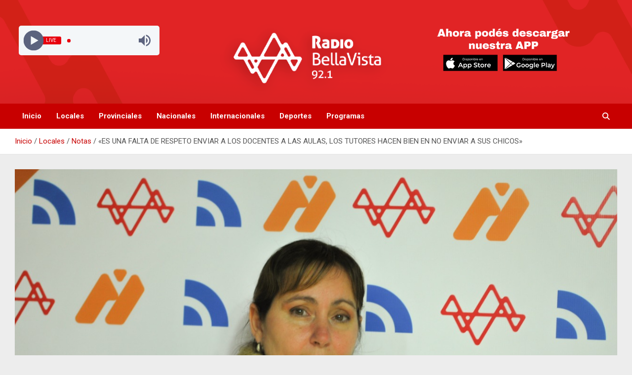

--- FILE ---
content_type: text/html; charset=UTF-8
request_url: https://radiobellavista.com/es-una-falta-de-respeto-enviar-a-los-docentes-a-las-aulas-los-tutores-hacen-bien-en-no-enviar-a-sus-chicos/
body_size: 15844
content:
<!doctype html>
<html lang="es">
<head>
	<meta charset="UTF-8">
	<meta name="viewport" content="width=device-width, initial-scale=1, shrink-to-fit=no">
	<link rel="profile" href="https://gmpg.org/xfn/11">

	<meta name='robots' content='index, follow, max-image-preview:large, max-snippet:-1, max-video-preview:-1' />

	<!-- This site is optimized with the Yoast SEO plugin v26.8 - https://yoast.com/product/yoast-seo-wordpress/ -->
	<title>&quot;ES UNA FALTA DE RESPETO ENVIAR A LOS DOCENTES A LAS AULAS, LOS TUTORES HACEN BIEN EN NO ENVIAR A SUS CHICOS&quot; - Radio Bella Vista 92.1</title>
	<link rel="canonical" href="https://radiobellavista.com/es-una-falta-de-respeto-enviar-a-los-docentes-a-las-aulas-los-tutores-hacen-bien-en-no-enviar-a-sus-chicos/" />
	<meta property="og:locale" content="es_ES" />
	<meta property="og:type" content="article" />
	<meta property="og:title" content="&quot;ES UNA FALTA DE RESPETO ENVIAR A LOS DOCENTES A LAS AULAS, LOS TUTORES HACEN BIEN EN NO ENVIAR A SUS CHICOS&quot; - Radio Bella Vista 92.1" />
	<meta property="og:description" content="La representante de SUTECO en Bella Vista, Karina Bonaffine, habló en Punto de Vista sobre la decisión del Gobierno Provincial de convocar a clases presenciales este domingo y la controversia&hellip;" />
	<meta property="og:url" content="https://radiobellavista.com/es-una-falta-de-respeto-enviar-a-los-docentes-a-las-aulas-los-tutores-hacen-bien-en-no-enviar-a-sus-chicos/" />
	<meta property="og:site_name" content="Radio Bella Vista 92.1" />
	<meta property="article:publisher" content="https://www.facebook.com/Radio-Bella-Vista-101699344011229" />
	<meta property="article:published_time" content="2021-06-17T15:01:22+00:00" />
	<meta property="article:modified_time" content="2021-06-17T15:01:24+00:00" />
	<meta property="og:image" content="https://radiobellavista.com/wp-content/uploads/2021/06/Karina.jpg" />
	<meta property="og:image:width" content="1280" />
	<meta property="og:image:height" content="859" />
	<meta property="og:image:type" content="image/jpeg" />
	<meta name="author" content="Por Braian Valverdi" />
	<meta name="twitter:card" content="summary_large_image" />
	<meta name="twitter:label1" content="Escrito por" />
	<meta name="twitter:data1" content="Por Braian Valverdi" />
	<meta name="twitter:label2" content="Tiempo de lectura" />
	<meta name="twitter:data2" content="2 minutos" />
	<script type="application/ld+json" class="yoast-schema-graph">{"@context":"https://schema.org","@graph":[{"@type":"Article","@id":"https://radiobellavista.com/es-una-falta-de-respeto-enviar-a-los-docentes-a-las-aulas-los-tutores-hacen-bien-en-no-enviar-a-sus-chicos/#article","isPartOf":{"@id":"https://radiobellavista.com/es-una-falta-de-respeto-enviar-a-los-docentes-a-las-aulas-los-tutores-hacen-bien-en-no-enviar-a-sus-chicos/"},"author":{"name":"Por Braian Valverdi","@id":"https://radiobellavista.com/#/schema/person/64e7aaf4ffd88830536d7fe69e526da1"},"headline":"«ES UNA FALTA DE RESPETO ENVIAR A LOS DOCENTES A LAS AULAS, LOS TUTORES HACEN BIEN EN NO ENVIAR A SUS CHICOS»","datePublished":"2021-06-17T15:01:22+00:00","dateModified":"2021-06-17T15:01:24+00:00","mainEntityOfPage":{"@id":"https://radiobellavista.com/es-una-falta-de-respeto-enviar-a-los-docentes-a-las-aulas-los-tutores-hacen-bien-en-no-enviar-a-sus-chicos/"},"wordCount":390,"publisher":{"@id":"https://radiobellavista.com/#organization"},"image":{"@id":"https://radiobellavista.com/es-una-falta-de-respeto-enviar-a-los-docentes-a-las-aulas-los-tutores-hacen-bien-en-no-enviar-a-sus-chicos/#primaryimage"},"thumbnailUrl":"https://radiobellavista.com/wp-content/uploads/2021/06/Karina.jpg","articleSection":["Locales","Notas"],"inLanguage":"es"},{"@type":"WebPage","@id":"https://radiobellavista.com/es-una-falta-de-respeto-enviar-a-los-docentes-a-las-aulas-los-tutores-hacen-bien-en-no-enviar-a-sus-chicos/","url":"https://radiobellavista.com/es-una-falta-de-respeto-enviar-a-los-docentes-a-las-aulas-los-tutores-hacen-bien-en-no-enviar-a-sus-chicos/","name":"\"ES UNA FALTA DE RESPETO ENVIAR A LOS DOCENTES A LAS AULAS, LOS TUTORES HACEN BIEN EN NO ENVIAR A SUS CHICOS\" - Radio Bella Vista 92.1","isPartOf":{"@id":"https://radiobellavista.com/#website"},"primaryImageOfPage":{"@id":"https://radiobellavista.com/es-una-falta-de-respeto-enviar-a-los-docentes-a-las-aulas-los-tutores-hacen-bien-en-no-enviar-a-sus-chicos/#primaryimage"},"image":{"@id":"https://radiobellavista.com/es-una-falta-de-respeto-enviar-a-los-docentes-a-las-aulas-los-tutores-hacen-bien-en-no-enviar-a-sus-chicos/#primaryimage"},"thumbnailUrl":"https://radiobellavista.com/wp-content/uploads/2021/06/Karina.jpg","datePublished":"2021-06-17T15:01:22+00:00","dateModified":"2021-06-17T15:01:24+00:00","breadcrumb":{"@id":"https://radiobellavista.com/es-una-falta-de-respeto-enviar-a-los-docentes-a-las-aulas-los-tutores-hacen-bien-en-no-enviar-a-sus-chicos/#breadcrumb"},"inLanguage":"es","potentialAction":[{"@type":"ReadAction","target":["https://radiobellavista.com/es-una-falta-de-respeto-enviar-a-los-docentes-a-las-aulas-los-tutores-hacen-bien-en-no-enviar-a-sus-chicos/"]}]},{"@type":"ImageObject","inLanguage":"es","@id":"https://radiobellavista.com/es-una-falta-de-respeto-enviar-a-los-docentes-a-las-aulas-los-tutores-hacen-bien-en-no-enviar-a-sus-chicos/#primaryimage","url":"https://radiobellavista.com/wp-content/uploads/2021/06/Karina.jpg","contentUrl":"https://radiobellavista.com/wp-content/uploads/2021/06/Karina.jpg","width":1280,"height":859},{"@type":"BreadcrumbList","@id":"https://radiobellavista.com/es-una-falta-de-respeto-enviar-a-los-docentes-a-las-aulas-los-tutores-hacen-bien-en-no-enviar-a-sus-chicos/#breadcrumb","itemListElement":[{"@type":"ListItem","position":1,"name":"Portada","item":"https://radiobellavista.com/"},{"@type":"ListItem","position":2,"name":"&#8220;ES UNA FALTA DE RESPETO ENVIAR A LOS DOCENTES A LAS AULAS, LOS TUTORES HACEN BIEN EN NO ENVIAR A SUS CHICOS&#8221;"}]},{"@type":"WebSite","@id":"https://radiobellavista.com/#website","url":"https://radiobellavista.com/","name":"Radio Bella Vista 92.1 Mhz","description":"La Radio De Tu Ciudad","publisher":{"@id":"https://radiobellavista.com/#organization"},"potentialAction":[{"@type":"SearchAction","target":{"@type":"EntryPoint","urlTemplate":"https://radiobellavista.com/?s={search_term_string}"},"query-input":{"@type":"PropertyValueSpecification","valueRequired":true,"valueName":"search_term_string"}}],"inLanguage":"es"},{"@type":"Organization","@id":"https://radiobellavista.com/#organization","name":"Radio Bella Vista 92.1 Mhz","url":"https://radiobellavista.com/","logo":{"@type":"ImageObject","inLanguage":"es","@id":"https://radiobellavista.com/#/schema/logo/image/","url":"https://radiobellavista.com/wp-content/uploads/2021/01/cropped-cropped-cropped-cropped-cropped-LOGO-PARA-PAGINA.png","contentUrl":"https://radiobellavista.com/wp-content/uploads/2021/01/cropped-cropped-cropped-cropped-cropped-LOGO-PARA-PAGINA.png","width":558,"height":210,"caption":"Radio Bella Vista 92.1 Mhz"},"image":{"@id":"https://radiobellavista.com/#/schema/logo/image/"},"sameAs":["https://www.facebook.com/Radio-Bella-Vista-101699344011229"]},{"@type":"Person","@id":"https://radiobellavista.com/#/schema/person/64e7aaf4ffd88830536d7fe69e526da1","name":"Por Braian Valverdi","image":{"@type":"ImageObject","inLanguage":"es","@id":"https://radiobellavista.com/#/schema/person/image/","url":"https://secure.gravatar.com/avatar/2bf5e0285c2d2368e9c490a14724e66fb6cbb967575344363916b6b0b0ee103a?s=96&d=mm&r=g","contentUrl":"https://secure.gravatar.com/avatar/2bf5e0285c2d2368e9c490a14724e66fb6cbb967575344363916b6b0b0ee103a?s=96&d=mm&r=g","caption":"Por Braian Valverdi"},"url":"https://radiobellavista.com/author/braian-valverdi/"}]}</script>
	<!-- / Yoast SEO plugin. -->


<link rel='dns-prefetch' href='//static.addtoany.com' />
<link rel='dns-prefetch' href='//fonts.googleapis.com' />
<link rel="alternate" type="application/rss+xml" title="Radio Bella Vista 92.1 &raquo; Feed" href="https://radiobellavista.com/feed/" />
<link rel="alternate" type="application/rss+xml" title="Radio Bella Vista 92.1 &raquo; Feed de los comentarios" href="https://radiobellavista.com/comments/feed/" />
<link rel="alternate" type="application/rss+xml" title="Radio Bella Vista 92.1 &raquo; Comentario «ES UNA FALTA DE RESPETO ENVIAR A LOS DOCENTES A LAS AULAS, LOS TUTORES HACEN BIEN EN NO ENVIAR A SUS CHICOS» del feed" href="https://radiobellavista.com/es-una-falta-de-respeto-enviar-a-los-docentes-a-las-aulas-los-tutores-hacen-bien-en-no-enviar-a-sus-chicos/feed/" />
<link rel="alternate" title="oEmbed (JSON)" type="application/json+oembed" href="https://radiobellavista.com/wp-json/oembed/1.0/embed?url=https%3A%2F%2Fradiobellavista.com%2Fes-una-falta-de-respeto-enviar-a-los-docentes-a-las-aulas-los-tutores-hacen-bien-en-no-enviar-a-sus-chicos%2F" />
<link rel="alternate" title="oEmbed (XML)" type="text/xml+oembed" href="https://radiobellavista.com/wp-json/oembed/1.0/embed?url=https%3A%2F%2Fradiobellavista.com%2Fes-una-falta-de-respeto-enviar-a-los-docentes-a-las-aulas-los-tutores-hacen-bien-en-no-enviar-a-sus-chicos%2F&#038;format=xml" />
<style id='wp-img-auto-sizes-contain-inline-css' type='text/css'>
img:is([sizes=auto i],[sizes^="auto," i]){contain-intrinsic-size:3000px 1500px}
/*# sourceURL=wp-img-auto-sizes-contain-inline-css */
</style>
<style id='wp-emoji-styles-inline-css' type='text/css'>

	img.wp-smiley, img.emoji {
		display: inline !important;
		border: none !important;
		box-shadow: none !important;
		height: 1em !important;
		width: 1em !important;
		margin: 0 0.07em !important;
		vertical-align: -0.1em !important;
		background: none !important;
		padding: 0 !important;
	}
/*# sourceURL=wp-emoji-styles-inline-css */
</style>
<style id='wp-block-library-inline-css' type='text/css'>
:root{--wp-block-synced-color:#7a00df;--wp-block-synced-color--rgb:122,0,223;--wp-bound-block-color:var(--wp-block-synced-color);--wp-editor-canvas-background:#ddd;--wp-admin-theme-color:#007cba;--wp-admin-theme-color--rgb:0,124,186;--wp-admin-theme-color-darker-10:#006ba1;--wp-admin-theme-color-darker-10--rgb:0,107,160.5;--wp-admin-theme-color-darker-20:#005a87;--wp-admin-theme-color-darker-20--rgb:0,90,135;--wp-admin-border-width-focus:2px}@media (min-resolution:192dpi){:root{--wp-admin-border-width-focus:1.5px}}.wp-element-button{cursor:pointer}:root .has-very-light-gray-background-color{background-color:#eee}:root .has-very-dark-gray-background-color{background-color:#313131}:root .has-very-light-gray-color{color:#eee}:root .has-very-dark-gray-color{color:#313131}:root .has-vivid-green-cyan-to-vivid-cyan-blue-gradient-background{background:linear-gradient(135deg,#00d084,#0693e3)}:root .has-purple-crush-gradient-background{background:linear-gradient(135deg,#34e2e4,#4721fb 50%,#ab1dfe)}:root .has-hazy-dawn-gradient-background{background:linear-gradient(135deg,#faaca8,#dad0ec)}:root .has-subdued-olive-gradient-background{background:linear-gradient(135deg,#fafae1,#67a671)}:root .has-atomic-cream-gradient-background{background:linear-gradient(135deg,#fdd79a,#004a59)}:root .has-nightshade-gradient-background{background:linear-gradient(135deg,#330968,#31cdcf)}:root .has-midnight-gradient-background{background:linear-gradient(135deg,#020381,#2874fc)}:root{--wp--preset--font-size--normal:16px;--wp--preset--font-size--huge:42px}.has-regular-font-size{font-size:1em}.has-larger-font-size{font-size:2.625em}.has-normal-font-size{font-size:var(--wp--preset--font-size--normal)}.has-huge-font-size{font-size:var(--wp--preset--font-size--huge)}.has-text-align-center{text-align:center}.has-text-align-left{text-align:left}.has-text-align-right{text-align:right}.has-fit-text{white-space:nowrap!important}#end-resizable-editor-section{display:none}.aligncenter{clear:both}.items-justified-left{justify-content:flex-start}.items-justified-center{justify-content:center}.items-justified-right{justify-content:flex-end}.items-justified-space-between{justify-content:space-between}.screen-reader-text{border:0;clip-path:inset(50%);height:1px;margin:-1px;overflow:hidden;padding:0;position:absolute;width:1px;word-wrap:normal!important}.screen-reader-text:focus{background-color:#ddd;clip-path:none;color:#444;display:block;font-size:1em;height:auto;left:5px;line-height:normal;padding:15px 23px 14px;text-decoration:none;top:5px;width:auto;z-index:100000}html :where(.has-border-color){border-style:solid}html :where([style*=border-top-color]){border-top-style:solid}html :where([style*=border-right-color]){border-right-style:solid}html :where([style*=border-bottom-color]){border-bottom-style:solid}html :where([style*=border-left-color]){border-left-style:solid}html :where([style*=border-width]){border-style:solid}html :where([style*=border-top-width]){border-top-style:solid}html :where([style*=border-right-width]){border-right-style:solid}html :where([style*=border-bottom-width]){border-bottom-style:solid}html :where([style*=border-left-width]){border-left-style:solid}html :where(img[class*=wp-image-]){height:auto;max-width:100%}:where(figure){margin:0 0 1em}html :where(.is-position-sticky){--wp-admin--admin-bar--position-offset:var(--wp-admin--admin-bar--height,0px)}@media screen and (max-width:600px){html :where(.is-position-sticky){--wp-admin--admin-bar--position-offset:0px}}

/*# sourceURL=wp-block-library-inline-css */
</style><style id='wp-block-image-inline-css' type='text/css'>
.wp-block-image>a,.wp-block-image>figure>a{display:inline-block}.wp-block-image img{box-sizing:border-box;height:auto;max-width:100%;vertical-align:bottom}@media not (prefers-reduced-motion){.wp-block-image img.hide{visibility:hidden}.wp-block-image img.show{animation:show-content-image .4s}}.wp-block-image[style*=border-radius] img,.wp-block-image[style*=border-radius]>a{border-radius:inherit}.wp-block-image.has-custom-border img{box-sizing:border-box}.wp-block-image.aligncenter{text-align:center}.wp-block-image.alignfull>a,.wp-block-image.alignwide>a{width:100%}.wp-block-image.alignfull img,.wp-block-image.alignwide img{height:auto;width:100%}.wp-block-image .aligncenter,.wp-block-image .alignleft,.wp-block-image .alignright,.wp-block-image.aligncenter,.wp-block-image.alignleft,.wp-block-image.alignright{display:table}.wp-block-image .aligncenter>figcaption,.wp-block-image .alignleft>figcaption,.wp-block-image .alignright>figcaption,.wp-block-image.aligncenter>figcaption,.wp-block-image.alignleft>figcaption,.wp-block-image.alignright>figcaption{caption-side:bottom;display:table-caption}.wp-block-image .alignleft{float:left;margin:.5em 1em .5em 0}.wp-block-image .alignright{float:right;margin:.5em 0 .5em 1em}.wp-block-image .aligncenter{margin-left:auto;margin-right:auto}.wp-block-image :where(figcaption){margin-bottom:1em;margin-top:.5em}.wp-block-image.is-style-circle-mask img{border-radius:9999px}@supports ((-webkit-mask-image:none) or (mask-image:none)) or (-webkit-mask-image:none){.wp-block-image.is-style-circle-mask img{border-radius:0;-webkit-mask-image:url('data:image/svg+xml;utf8,<svg viewBox="0 0 100 100" xmlns="http://www.w3.org/2000/svg"><circle cx="50" cy="50" r="50"/></svg>');mask-image:url('data:image/svg+xml;utf8,<svg viewBox="0 0 100 100" xmlns="http://www.w3.org/2000/svg"><circle cx="50" cy="50" r="50"/></svg>');mask-mode:alpha;-webkit-mask-position:center;mask-position:center;-webkit-mask-repeat:no-repeat;mask-repeat:no-repeat;-webkit-mask-size:contain;mask-size:contain}}:root :where(.wp-block-image.is-style-rounded img,.wp-block-image .is-style-rounded img){border-radius:9999px}.wp-block-image figure{margin:0}.wp-lightbox-container{display:flex;flex-direction:column;position:relative}.wp-lightbox-container img{cursor:zoom-in}.wp-lightbox-container img:hover+button{opacity:1}.wp-lightbox-container button{align-items:center;backdrop-filter:blur(16px) saturate(180%);background-color:#5a5a5a40;border:none;border-radius:4px;cursor:zoom-in;display:flex;height:20px;justify-content:center;opacity:0;padding:0;position:absolute;right:16px;text-align:center;top:16px;width:20px;z-index:100}@media not (prefers-reduced-motion){.wp-lightbox-container button{transition:opacity .2s ease}}.wp-lightbox-container button:focus-visible{outline:3px auto #5a5a5a40;outline:3px auto -webkit-focus-ring-color;outline-offset:3px}.wp-lightbox-container button:hover{cursor:pointer;opacity:1}.wp-lightbox-container button:focus{opacity:1}.wp-lightbox-container button:focus,.wp-lightbox-container button:hover,.wp-lightbox-container button:not(:hover):not(:active):not(.has-background){background-color:#5a5a5a40;border:none}.wp-lightbox-overlay{box-sizing:border-box;cursor:zoom-out;height:100vh;left:0;overflow:hidden;position:fixed;top:0;visibility:hidden;width:100%;z-index:100000}.wp-lightbox-overlay .close-button{align-items:center;cursor:pointer;display:flex;justify-content:center;min-height:40px;min-width:40px;padding:0;position:absolute;right:calc(env(safe-area-inset-right) + 16px);top:calc(env(safe-area-inset-top) + 16px);z-index:5000000}.wp-lightbox-overlay .close-button:focus,.wp-lightbox-overlay .close-button:hover,.wp-lightbox-overlay .close-button:not(:hover):not(:active):not(.has-background){background:none;border:none}.wp-lightbox-overlay .lightbox-image-container{height:var(--wp--lightbox-container-height);left:50%;overflow:hidden;position:absolute;top:50%;transform:translate(-50%,-50%);transform-origin:top left;width:var(--wp--lightbox-container-width);z-index:9999999999}.wp-lightbox-overlay .wp-block-image{align-items:center;box-sizing:border-box;display:flex;height:100%;justify-content:center;margin:0;position:relative;transform-origin:0 0;width:100%;z-index:3000000}.wp-lightbox-overlay .wp-block-image img{height:var(--wp--lightbox-image-height);min-height:var(--wp--lightbox-image-height);min-width:var(--wp--lightbox-image-width);width:var(--wp--lightbox-image-width)}.wp-lightbox-overlay .wp-block-image figcaption{display:none}.wp-lightbox-overlay button{background:none;border:none}.wp-lightbox-overlay .scrim{background-color:#fff;height:100%;opacity:.9;position:absolute;width:100%;z-index:2000000}.wp-lightbox-overlay.active{visibility:visible}@media not (prefers-reduced-motion){.wp-lightbox-overlay.active{animation:turn-on-visibility .25s both}.wp-lightbox-overlay.active img{animation:turn-on-visibility .35s both}.wp-lightbox-overlay.show-closing-animation:not(.active){animation:turn-off-visibility .35s both}.wp-lightbox-overlay.show-closing-animation:not(.active) img{animation:turn-off-visibility .25s both}.wp-lightbox-overlay.zoom.active{animation:none;opacity:1;visibility:visible}.wp-lightbox-overlay.zoom.active .lightbox-image-container{animation:lightbox-zoom-in .4s}.wp-lightbox-overlay.zoom.active .lightbox-image-container img{animation:none}.wp-lightbox-overlay.zoom.active .scrim{animation:turn-on-visibility .4s forwards}.wp-lightbox-overlay.zoom.show-closing-animation:not(.active){animation:none}.wp-lightbox-overlay.zoom.show-closing-animation:not(.active) .lightbox-image-container{animation:lightbox-zoom-out .4s}.wp-lightbox-overlay.zoom.show-closing-animation:not(.active) .lightbox-image-container img{animation:none}.wp-lightbox-overlay.zoom.show-closing-animation:not(.active) .scrim{animation:turn-off-visibility .4s forwards}}@keyframes show-content-image{0%{visibility:hidden}99%{visibility:hidden}to{visibility:visible}}@keyframes turn-on-visibility{0%{opacity:0}to{opacity:1}}@keyframes turn-off-visibility{0%{opacity:1;visibility:visible}99%{opacity:0;visibility:visible}to{opacity:0;visibility:hidden}}@keyframes lightbox-zoom-in{0%{transform:translate(calc((-100vw + var(--wp--lightbox-scrollbar-width))/2 + var(--wp--lightbox-initial-left-position)),calc(-50vh + var(--wp--lightbox-initial-top-position))) scale(var(--wp--lightbox-scale))}to{transform:translate(-50%,-50%) scale(1)}}@keyframes lightbox-zoom-out{0%{transform:translate(-50%,-50%) scale(1);visibility:visible}99%{visibility:visible}to{transform:translate(calc((-100vw + var(--wp--lightbox-scrollbar-width))/2 + var(--wp--lightbox-initial-left-position)),calc(-50vh + var(--wp--lightbox-initial-top-position))) scale(var(--wp--lightbox-scale));visibility:hidden}}
/*# sourceURL=https://radiobellavista.com/wp-includes/blocks/image/style.min.css */
</style>
<style id='global-styles-inline-css' type='text/css'>
:root{--wp--preset--aspect-ratio--square: 1;--wp--preset--aspect-ratio--4-3: 4/3;--wp--preset--aspect-ratio--3-4: 3/4;--wp--preset--aspect-ratio--3-2: 3/2;--wp--preset--aspect-ratio--2-3: 2/3;--wp--preset--aspect-ratio--16-9: 16/9;--wp--preset--aspect-ratio--9-16: 9/16;--wp--preset--color--black: #000000;--wp--preset--color--cyan-bluish-gray: #abb8c3;--wp--preset--color--white: #ffffff;--wp--preset--color--pale-pink: #f78da7;--wp--preset--color--vivid-red: #cf2e2e;--wp--preset--color--luminous-vivid-orange: #ff6900;--wp--preset--color--luminous-vivid-amber: #fcb900;--wp--preset--color--light-green-cyan: #7bdcb5;--wp--preset--color--vivid-green-cyan: #00d084;--wp--preset--color--pale-cyan-blue: #8ed1fc;--wp--preset--color--vivid-cyan-blue: #0693e3;--wp--preset--color--vivid-purple: #9b51e0;--wp--preset--gradient--vivid-cyan-blue-to-vivid-purple: linear-gradient(135deg,rgb(6,147,227) 0%,rgb(155,81,224) 100%);--wp--preset--gradient--light-green-cyan-to-vivid-green-cyan: linear-gradient(135deg,rgb(122,220,180) 0%,rgb(0,208,130) 100%);--wp--preset--gradient--luminous-vivid-amber-to-luminous-vivid-orange: linear-gradient(135deg,rgb(252,185,0) 0%,rgb(255,105,0) 100%);--wp--preset--gradient--luminous-vivid-orange-to-vivid-red: linear-gradient(135deg,rgb(255,105,0) 0%,rgb(207,46,46) 100%);--wp--preset--gradient--very-light-gray-to-cyan-bluish-gray: linear-gradient(135deg,rgb(238,238,238) 0%,rgb(169,184,195) 100%);--wp--preset--gradient--cool-to-warm-spectrum: linear-gradient(135deg,rgb(74,234,220) 0%,rgb(151,120,209) 20%,rgb(207,42,186) 40%,rgb(238,44,130) 60%,rgb(251,105,98) 80%,rgb(254,248,76) 100%);--wp--preset--gradient--blush-light-purple: linear-gradient(135deg,rgb(255,206,236) 0%,rgb(152,150,240) 100%);--wp--preset--gradient--blush-bordeaux: linear-gradient(135deg,rgb(254,205,165) 0%,rgb(254,45,45) 50%,rgb(107,0,62) 100%);--wp--preset--gradient--luminous-dusk: linear-gradient(135deg,rgb(255,203,112) 0%,rgb(199,81,192) 50%,rgb(65,88,208) 100%);--wp--preset--gradient--pale-ocean: linear-gradient(135deg,rgb(255,245,203) 0%,rgb(182,227,212) 50%,rgb(51,167,181) 100%);--wp--preset--gradient--electric-grass: linear-gradient(135deg,rgb(202,248,128) 0%,rgb(113,206,126) 100%);--wp--preset--gradient--midnight: linear-gradient(135deg,rgb(2,3,129) 0%,rgb(40,116,252) 100%);--wp--preset--font-size--small: 13px;--wp--preset--font-size--medium: 20px;--wp--preset--font-size--large: 36px;--wp--preset--font-size--x-large: 42px;--wp--preset--spacing--20: 0.44rem;--wp--preset--spacing--30: 0.67rem;--wp--preset--spacing--40: 1rem;--wp--preset--spacing--50: 1.5rem;--wp--preset--spacing--60: 2.25rem;--wp--preset--spacing--70: 3.38rem;--wp--preset--spacing--80: 5.06rem;--wp--preset--shadow--natural: 6px 6px 9px rgba(0, 0, 0, 0.2);--wp--preset--shadow--deep: 12px 12px 50px rgba(0, 0, 0, 0.4);--wp--preset--shadow--sharp: 6px 6px 0px rgba(0, 0, 0, 0.2);--wp--preset--shadow--outlined: 6px 6px 0px -3px rgb(255, 255, 255), 6px 6px rgb(0, 0, 0);--wp--preset--shadow--crisp: 6px 6px 0px rgb(0, 0, 0);}:where(.is-layout-flex){gap: 0.5em;}:where(.is-layout-grid){gap: 0.5em;}body .is-layout-flex{display: flex;}.is-layout-flex{flex-wrap: wrap;align-items: center;}.is-layout-flex > :is(*, div){margin: 0;}body .is-layout-grid{display: grid;}.is-layout-grid > :is(*, div){margin: 0;}:where(.wp-block-columns.is-layout-flex){gap: 2em;}:where(.wp-block-columns.is-layout-grid){gap: 2em;}:where(.wp-block-post-template.is-layout-flex){gap: 1.25em;}:where(.wp-block-post-template.is-layout-grid){gap: 1.25em;}.has-black-color{color: var(--wp--preset--color--black) !important;}.has-cyan-bluish-gray-color{color: var(--wp--preset--color--cyan-bluish-gray) !important;}.has-white-color{color: var(--wp--preset--color--white) !important;}.has-pale-pink-color{color: var(--wp--preset--color--pale-pink) !important;}.has-vivid-red-color{color: var(--wp--preset--color--vivid-red) !important;}.has-luminous-vivid-orange-color{color: var(--wp--preset--color--luminous-vivid-orange) !important;}.has-luminous-vivid-amber-color{color: var(--wp--preset--color--luminous-vivid-amber) !important;}.has-light-green-cyan-color{color: var(--wp--preset--color--light-green-cyan) !important;}.has-vivid-green-cyan-color{color: var(--wp--preset--color--vivid-green-cyan) !important;}.has-pale-cyan-blue-color{color: var(--wp--preset--color--pale-cyan-blue) !important;}.has-vivid-cyan-blue-color{color: var(--wp--preset--color--vivid-cyan-blue) !important;}.has-vivid-purple-color{color: var(--wp--preset--color--vivid-purple) !important;}.has-black-background-color{background-color: var(--wp--preset--color--black) !important;}.has-cyan-bluish-gray-background-color{background-color: var(--wp--preset--color--cyan-bluish-gray) !important;}.has-white-background-color{background-color: var(--wp--preset--color--white) !important;}.has-pale-pink-background-color{background-color: var(--wp--preset--color--pale-pink) !important;}.has-vivid-red-background-color{background-color: var(--wp--preset--color--vivid-red) !important;}.has-luminous-vivid-orange-background-color{background-color: var(--wp--preset--color--luminous-vivid-orange) !important;}.has-luminous-vivid-amber-background-color{background-color: var(--wp--preset--color--luminous-vivid-amber) !important;}.has-light-green-cyan-background-color{background-color: var(--wp--preset--color--light-green-cyan) !important;}.has-vivid-green-cyan-background-color{background-color: var(--wp--preset--color--vivid-green-cyan) !important;}.has-pale-cyan-blue-background-color{background-color: var(--wp--preset--color--pale-cyan-blue) !important;}.has-vivid-cyan-blue-background-color{background-color: var(--wp--preset--color--vivid-cyan-blue) !important;}.has-vivid-purple-background-color{background-color: var(--wp--preset--color--vivid-purple) !important;}.has-black-border-color{border-color: var(--wp--preset--color--black) !important;}.has-cyan-bluish-gray-border-color{border-color: var(--wp--preset--color--cyan-bluish-gray) !important;}.has-white-border-color{border-color: var(--wp--preset--color--white) !important;}.has-pale-pink-border-color{border-color: var(--wp--preset--color--pale-pink) !important;}.has-vivid-red-border-color{border-color: var(--wp--preset--color--vivid-red) !important;}.has-luminous-vivid-orange-border-color{border-color: var(--wp--preset--color--luminous-vivid-orange) !important;}.has-luminous-vivid-amber-border-color{border-color: var(--wp--preset--color--luminous-vivid-amber) !important;}.has-light-green-cyan-border-color{border-color: var(--wp--preset--color--light-green-cyan) !important;}.has-vivid-green-cyan-border-color{border-color: var(--wp--preset--color--vivid-green-cyan) !important;}.has-pale-cyan-blue-border-color{border-color: var(--wp--preset--color--pale-cyan-blue) !important;}.has-vivid-cyan-blue-border-color{border-color: var(--wp--preset--color--vivid-cyan-blue) !important;}.has-vivid-purple-border-color{border-color: var(--wp--preset--color--vivid-purple) !important;}.has-vivid-cyan-blue-to-vivid-purple-gradient-background{background: var(--wp--preset--gradient--vivid-cyan-blue-to-vivid-purple) !important;}.has-light-green-cyan-to-vivid-green-cyan-gradient-background{background: var(--wp--preset--gradient--light-green-cyan-to-vivid-green-cyan) !important;}.has-luminous-vivid-amber-to-luminous-vivid-orange-gradient-background{background: var(--wp--preset--gradient--luminous-vivid-amber-to-luminous-vivid-orange) !important;}.has-luminous-vivid-orange-to-vivid-red-gradient-background{background: var(--wp--preset--gradient--luminous-vivid-orange-to-vivid-red) !important;}.has-very-light-gray-to-cyan-bluish-gray-gradient-background{background: var(--wp--preset--gradient--very-light-gray-to-cyan-bluish-gray) !important;}.has-cool-to-warm-spectrum-gradient-background{background: var(--wp--preset--gradient--cool-to-warm-spectrum) !important;}.has-blush-light-purple-gradient-background{background: var(--wp--preset--gradient--blush-light-purple) !important;}.has-blush-bordeaux-gradient-background{background: var(--wp--preset--gradient--blush-bordeaux) !important;}.has-luminous-dusk-gradient-background{background: var(--wp--preset--gradient--luminous-dusk) !important;}.has-pale-ocean-gradient-background{background: var(--wp--preset--gradient--pale-ocean) !important;}.has-electric-grass-gradient-background{background: var(--wp--preset--gradient--electric-grass) !important;}.has-midnight-gradient-background{background: var(--wp--preset--gradient--midnight) !important;}.has-small-font-size{font-size: var(--wp--preset--font-size--small) !important;}.has-medium-font-size{font-size: var(--wp--preset--font-size--medium) !important;}.has-large-font-size{font-size: var(--wp--preset--font-size--large) !important;}.has-x-large-font-size{font-size: var(--wp--preset--font-size--x-large) !important;}
/*# sourceURL=global-styles-inline-css */
</style>

<style id='classic-theme-styles-inline-css' type='text/css'>
/*! This file is auto-generated */
.wp-block-button__link{color:#fff;background-color:#32373c;border-radius:9999px;box-shadow:none;text-decoration:none;padding:calc(.667em + 2px) calc(1.333em + 2px);font-size:1.125em}.wp-block-file__button{background:#32373c;color:#fff;text-decoration:none}
/*# sourceURL=/wp-includes/css/classic-themes.min.css */
</style>
<link rel='stylesheet' id='bootstrap-style-css' href='https://radiobellavista.com/wp-content/themes/newscard/assets/library/bootstrap/css/bootstrap.min.css?ver=4.0.0' type='text/css' media='all' />
<link rel='stylesheet' id='font-awesome-style-css' href='https://radiobellavista.com/wp-content/themes/newscard/assets/library/font-awesome/css/all.min.css?ver=0084c1083f0a90599b435bba6fb3422d' type='text/css' media='all' />
<link rel='stylesheet' id='newscard-google-fonts-css' href='//fonts.googleapis.com/css?family=Roboto%3A100%2C300%2C300i%2C400%2C400i%2C500%2C500i%2C700%2C700i&#038;ver=6.9' type='text/css' media='all' />
<link rel='stylesheet' id='newscard-style-css' href='https://radiobellavista.com/wp-content/themes/newscard/style.css?ver=0084c1083f0a90599b435bba6fb3422d' type='text/css' media='all' />
<link rel='stylesheet' id='addtoany-css' href='https://radiobellavista.com/wp-content/plugins/add-to-any/addtoany.min.css?ver=1.16' type='text/css' media='all' />
<link rel='stylesheet' id='wp-block-paragraph-css' href='https://radiobellavista.com/wp-includes/blocks/paragraph/style.min.css?ver=0084c1083f0a90599b435bba6fb3422d' type='text/css' media='all' />
<script type="text/javascript" id="addtoany-core-js-before">
/* <![CDATA[ */
window.a2a_config=window.a2a_config||{};a2a_config.callbacks=[];a2a_config.overlays=[];a2a_config.templates={};a2a_localize = {
	Share: "Compartir",
	Save: "Guardar",
	Subscribe: "Suscribir",
	Email: "Correo electrónico",
	Bookmark: "Marcador",
	ShowAll: "Mostrar todo",
	ShowLess: "Mostrar menos",
	FindServices: "Encontrar servicio(s)",
	FindAnyServiceToAddTo: "Encuentra al instante cualquier servicio para añadir a",
	PoweredBy: "Funciona con",
	ShareViaEmail: "Compartir por correo electrónico",
	SubscribeViaEmail: "Suscribirse a través de correo electrónico",
	BookmarkInYourBrowser: "Añadir a marcadores de tu navegador",
	BookmarkInstructions: "Presiona «Ctrl+D» o «\u2318+D» para añadir esta página a marcadores",
	AddToYourFavorites: "Añadir a tus favoritos",
	SendFromWebOrProgram: "Enviar desde cualquier dirección o programa de correo electrónico ",
	EmailProgram: "Programa de correo electrónico",
	More: "Más&#8230;",
	ThanksForSharing: "¡Gracias por compartir!",
	ThanksForFollowing: "¡Gracias por seguirnos!"
};


//# sourceURL=addtoany-core-js-before
/* ]]> */
</script>
<script type="text/javascript" defer src="https://static.addtoany.com/menu/page.js" id="addtoany-core-js"></script>
<script type="text/javascript" src="https://radiobellavista.com/wp-includes/js/jquery/jquery.min.js?ver=3.7.1" id="jquery-core-js"></script>
<script type="text/javascript" src="https://radiobellavista.com/wp-includes/js/jquery/jquery-migrate.min.js?ver=3.4.1" id="jquery-migrate-js"></script>
<script type="text/javascript" defer src="https://radiobellavista.com/wp-content/plugins/add-to-any/addtoany.min.js?ver=1.1" id="addtoany-jquery-js"></script>
<link rel="https://api.w.org/" href="https://radiobellavista.com/wp-json/" /><link rel="alternate" title="JSON" type="application/json" href="https://radiobellavista.com/wp-json/wp/v2/posts/12427" /><link rel="EditURI" type="application/rsd+xml" title="RSD" href="https://radiobellavista.com/xmlrpc.php?rsd" />
<link rel="pingback" href="https://radiobellavista.com/xmlrpc.php">		<style type="text/css">
					.site-title,
			.site-description {
				position: absolute;
				clip: rect(1px, 1px, 1px, 1px);
			}
				</style>
		<style type="text/css" id="custom-background-css">
body.custom-background { background-color: #ededed; }
</style>
	<link rel="icon" href="https://radiobellavista.com/wp-content/uploads/2022/12/cropped-FOTO-DE-PERFIL-32x32.png" sizes="32x32" />
<link rel="icon" href="https://radiobellavista.com/wp-content/uploads/2022/12/cropped-FOTO-DE-PERFIL-192x192.png" sizes="192x192" />
<link rel="apple-touch-icon" href="https://radiobellavista.com/wp-content/uploads/2022/12/cropped-FOTO-DE-PERFIL-180x180.png" />
<meta name="msapplication-TileImage" content="https://radiobellavista.com/wp-content/uploads/2022/12/cropped-FOTO-DE-PERFIL-270x270.png" />
<link rel='stylesheet' id='radio-player-css' href='https://radiobellavista.com/wp-content/plugins/radio-player/assets/css/frontend.css?ver=2.0.91' type='text/css' media='all' />
<style id='radio-player-inline-css' type='text/css'>
div.radio-player .radio-player-song-title span.track-title { animation-duration: 10s; }
/*# sourceURL=radio-player-inline-css */
</style>
</head>

<body data-rsssl=1 class="wp-singular post-template-default single single-post postid-12427 single-format-standard custom-background wp-theme-newscard theme-body group-blog entry-title-ellipsis">

<div id="page" class="site">
	<a class="skip-link screen-reader-text" href="#content">Saltar al contenido</a>
	
	<header id="masthead" class="site-header">
				<nav class="navbar navbar-expand-lg d-block">
			<div class="navbar-head navbar-bg-set"  style="background-image:url('https://radiobellavista.com/wp-content/uploads/2022/01/PORTADA-2.png');">
				<div class="container">
					<div class="row navbar-head-row align-items-center">
						<div class="col-lg-4">
							<div class="site-branding navbar-brand">
								    								<div id="header-widget-area" class="chw-widget-area widget-area" role="complementary">
    								<div class="chw-widget"><div class="alignleft"><div class="radio_player" data-player-type="shortcode" data-data="[base64]/[base64]"></div></div></div>    								</div>
 
																
																	<h2 class="site-title"><a href="https://radiobellavista.com/" rel="home">Radio Bella Vista 92.1</a></h2>
																	<p class="site-description">La Radio De Tu Ciudad</p>
															</div><!-- .site-branding .navbar-brand -->
						</div>
													<div class="col-lg-8 navbar-ad-section">
																	<a href="https://play.google.com/store/apps/details?id=com.radiobv.app" class="newscard-ad-728-90" target="_blank" rel="noopener noreferrer">
																	<img class="img-fluid" src="https://radiobellavista.com/wp-content/uploads/2021/12/APPP-4.png" alt="Banner publicitario">
																	</a>
															</div>
											</div><!-- .row -->
				</div><!-- .container -->
			</div><!-- .navbar-head -->
			<div class="navigation-bar">
				<div class="navigation-bar-top">
					<div class="container">
						<button class="navbar-toggler menu-toggle" type="button" data-toggle="collapse" data-target="#navbarCollapse" aria-controls="navbarCollapse" aria-expanded="false" aria-label="Alternar navegación"></button>
						<span class="search-toggle"></span>
					</div><!-- .container -->
					<div class="search-bar">
						<div class="container">
							<div class="search-block off">
								<form action="https://radiobellavista.com/" method="get" class="search-form">
	<label class="assistive-text"> Buscar </label>
	<div class="input-group">
		<input type="search" value="" placeholder="Buscar" class="form-control s" name="s">
		<div class="input-group-prepend">
			<button class="btn btn-theme">Buscar</button>
		</div>
	</div>
</form><!-- .search-form -->
							</div><!-- .search-box -->
						</div><!-- .container -->
					</div><!-- .search-bar -->
				</div><!-- .navigation-bar-top -->
				<div class="navbar-main">
					<div class="container">
						<div class="collapse navbar-collapse" id="navbarCollapse">
							<div id="site-navigation" class="main-navigation" role="navigation">
								<ul class="nav-menu navbar-nav d-lg-block"><li id="menu-item-2404" class="menu-item menu-item-type-custom menu-item-object-custom menu-item-home menu-item-2404"><a href="https://radiobellavista.com/">Inicio</a></li>
<li id="menu-item-2629" class="menu-item menu-item-type-taxonomy menu-item-object-category current-post-ancestor current-menu-parent current-post-parent menu-item-2629"><a href="https://radiobellavista.com/CATEGORIA/local/">Locales</a></li>
<li id="menu-item-2403" class="menu-item menu-item-type-taxonomy menu-item-object-category menu-item-2403"><a href="https://radiobellavista.com/CATEGORIA/provinciales/">Provinciales</a></li>
<li id="menu-item-2402" class="menu-item menu-item-type-taxonomy menu-item-object-category menu-item-2402"><a href="https://radiobellavista.com/CATEGORIA/nacionales/">Nacionales</a></li>
<li id="menu-item-2627" class="menu-item menu-item-type-taxonomy menu-item-object-category menu-item-2627"><a href="https://radiobellavista.com/CATEGORIA/internacionales/">Internacionales</a></li>
<li id="menu-item-2628" class="menu-item menu-item-type-taxonomy menu-item-object-category menu-item-2628"><a href="https://radiobellavista.com/CATEGORIA/deportes/">Deportes</a></li>
<li id="menu-item-12041" class="menu-item menu-item-type-post_type menu-item-object-page menu-item-12041"><a href="https://radiobellavista.com/programas/">Programas</a></li>
</ul>							</div><!-- #site-navigation .main-navigation -->
						</div><!-- .navbar-collapse -->
						<div class="nav-search">
							<span class="search-toggle"></span>
						</div><!-- .nav-search -->
					</div><!-- .container -->
				</div><!-- .navbar-main -->
			</div><!-- .navigation-bar -->
		</nav><!-- .navbar -->

		
		
					<div id="breadcrumb">
				<div class="container">
					<div role="navigation" aria-label="Migas de pan" class="breadcrumb-trail breadcrumbs" itemprop="breadcrumb"><ul class="trail-items" itemscope itemtype="http://schema.org/BreadcrumbList"><meta name="numberOfItems" content="4" /><meta name="itemListOrder" content="Ascending" /><li itemprop="itemListElement" itemscope itemtype="http://schema.org/ListItem" class="trail-item trail-begin"><a href="https://radiobellavista.com/" rel="home" itemprop="item"><span itemprop="name">Inicio</span></a><meta itemprop="position" content="1" /></li><li itemprop="itemListElement" itemscope itemtype="http://schema.org/ListItem" class="trail-item"><a href="https://radiobellavista.com/CATEGORIA/local/" itemprop="item"><span itemprop="name">Locales</span></a><meta itemprop="position" content="2" /></li><li itemprop="itemListElement" itemscope itemtype="http://schema.org/ListItem" class="trail-item"><a href="https://radiobellavista.com/CATEGORIA/local/sin-categoria/" itemprop="item"><span itemprop="name">Notas</span></a><meta itemprop="position" content="3" /></li><li itemprop="itemListElement" itemscope itemtype="http://schema.org/ListItem" class="trail-item trail-end"><span itemprop="name">«ES UNA FALTA DE RESPETO ENVIAR A LOS DOCENTES A LAS AULAS, LOS TUTORES HACEN BIEN EN NO ENVIAR A SUS CHICOS»</span><meta itemprop="position" content="4" /></li></ul></div>				</div>
			</div><!-- .breadcrumb -->
			</header><!-- #masthead -->
	<div id="content" class="site-content ">
		<div class="container">
							<div class="row justify-content-center site-content-row">
			
					<div id="primary" class="col-lg-12 content-area">		<main id="main" class="site-main">

				<div class="post-12427 post type-post status-publish format-standard has-post-thumbnail hentry category-local category-sin-categoria">

		
					<figure class="post-featured-image page-single-img-wrap">
						<div class="post-img" style="background-image: url('https://radiobellavista.com/wp-content/uploads/2021/06/Karina.jpg');"></div>
											</figure><!-- .post-featured-image .page-single-img-wrap -->

				
				<div class="entry-meta category-meta">
					<div class="cat-links"><a href="https://radiobellavista.com/CATEGORIA/local/" rel="category tag">Locales</a> <a href="https://radiobellavista.com/CATEGORIA/local/sin-categoria/" rel="category tag">Notas</a></div>
				</div><!-- .entry-meta -->

			
					<header class="entry-header">
				<h1 class="entry-title">«ES UNA FALTA DE RESPETO ENVIAR A LOS DOCENTES A LAS AULAS, LOS TUTORES HACEN BIEN EN NO ENVIAR A SUS CHICOS»</h1>
									<div class="entry-meta">
						<div class="date"><a href="https://radiobellavista.com/es-una-falta-de-respeto-enviar-a-los-docentes-a-las-aulas-los-tutores-hacen-bien-en-no-enviar-a-sus-chicos/" title="«ES UNA FALTA DE RESPETO ENVIAR A LOS DOCENTES A LAS AULAS, LOS TUTORES HACEN BIEN EN NO ENVIAR A SUS CHICOS»">17/06/2021</a> </div> <div class="by-author vcard author"><a href="https://radiobellavista.com/author/braian-valverdi/">Por Braian Valverdi</a> </div>											</div><!-- .entry-meta -->
								</header>
				<div class="entry-content">
			
<p>La representante de SUTECO en Bella Vista, Karina Bonaffine, habló en Punto de Vista sobre la decisión del Gobierno Provincial de convocar a clases presenciales este domingo y la controversia que generó en el personal docente, acrecentándose de tal forma hasta cursar el paro provincial este jueves y viernes. «Tenemos vías jerárquicas en la cual la Ministra debe enviar resoluciones en formato papel para organizar las escuelas. También es una falta de respeto que un domingo a la tarde nos informen sobre ese tema, porque los docentes no planificamos de un día para otro. Las clases no se hacen de un día para otro, lleva su tiempo», dijo.</p>



<p>Bonaffine enfatizó en la decisión del gobierno en medio de la segunda ola, asegurando que en la institución donde trabaja, las condiciones edilicias no son óptimas. «Los padres presentaron notas en gran medida de que los chicos no irían. Está en riesgo la salud de todos y es importante que los tutores hagan eso porque la responsabilidad civil se refleja en la casa. La escuela sería segura si todos los docentes estuvieran vacunados, sabemos que teniendo las dos dosis nos podemos contagiar con carga viral baja y lo puede decir cualquier médico. Los casos siguen aumentando, además de la ola polar. Los alumnos son humildes y sufren mucho frío, en la escuela no tenemos calefacción y en la escuela algunos vidrios están rotos. Los tutores hacen muy bien de no enviar a sus chicos», remarcó.</p>



<p>Por otro lado, opinó sobre el trabajo de sus colegas en la bimodalidad. «El año pasado había menos casos y estábamos en la virtualidad. Este año tenemos el doble trabajo de la bimodalidad, uno debe estar disponible las 24 horas prácticamente. La pandemia es un riesgo y es una falta de respeto enviar a los docentes a las aulas presenciales. Toda la gente joven de la escuela, no está vacunada. Estimo que es un 50% y un 50%. El jueves y viernes habrá paro y está presentado legalmente como corresponde», expresó y agregó: «SUTECO viene presentando notas desde marzo, pero las reciben y no nos dan respuesta».</p>
<div class="addtoany_share_save_container addtoany_content addtoany_content_bottom"><div class="a2a_kit a2a_kit_size_32 addtoany_list" data-a2a-url="https://radiobellavista.com/es-una-falta-de-respeto-enviar-a-los-docentes-a-las-aulas-los-tutores-hacen-bien-en-no-enviar-a-sus-chicos/" data-a2a-title="«ES UNA FALTA DE RESPETO ENVIAR A LOS DOCENTES A LAS AULAS, LOS TUTORES HACEN BIEN EN NO ENVIAR A SUS CHICOS»"><a class="a2a_button_facebook" href="https://www.addtoany.com/add_to/facebook?linkurl=https%3A%2F%2Fradiobellavista.com%2Fes-una-falta-de-respeto-enviar-a-los-docentes-a-las-aulas-los-tutores-hacen-bien-en-no-enviar-a-sus-chicos%2F&amp;linkname=%C2%ABES%20UNA%20FALTA%20DE%20RESPETO%20ENVIAR%20A%20LOS%20DOCENTES%20A%20LAS%20AULAS%2C%20LOS%20TUTORES%20HACEN%20BIEN%20EN%20NO%20ENVIAR%20A%20SUS%20CHICOS%C2%BB" title="Facebook" rel="nofollow noopener" target="_blank"></a><a class="a2a_button_twitter" href="https://www.addtoany.com/add_to/twitter?linkurl=https%3A%2F%2Fradiobellavista.com%2Fes-una-falta-de-respeto-enviar-a-los-docentes-a-las-aulas-los-tutores-hacen-bien-en-no-enviar-a-sus-chicos%2F&amp;linkname=%C2%ABES%20UNA%20FALTA%20DE%20RESPETO%20ENVIAR%20A%20LOS%20DOCENTES%20A%20LAS%20AULAS%2C%20LOS%20TUTORES%20HACEN%20BIEN%20EN%20NO%20ENVIAR%20A%20SUS%20CHICOS%C2%BB" title="Twitter" rel="nofollow noopener" target="_blank"></a><a class="a2a_button_email" href="https://www.addtoany.com/add_to/email?linkurl=https%3A%2F%2Fradiobellavista.com%2Fes-una-falta-de-respeto-enviar-a-los-docentes-a-las-aulas-los-tutores-hacen-bien-en-no-enviar-a-sus-chicos%2F&amp;linkname=%C2%ABES%20UNA%20FALTA%20DE%20RESPETO%20ENVIAR%20A%20LOS%20DOCENTES%20A%20LAS%20AULAS%2C%20LOS%20TUTORES%20HACEN%20BIEN%20EN%20NO%20ENVIAR%20A%20SUS%20CHICOS%C2%BB" title="Email" rel="nofollow noopener" target="_blank"></a><a class="a2a_button_whatsapp" href="https://www.addtoany.com/add_to/whatsapp?linkurl=https%3A%2F%2Fradiobellavista.com%2Fes-una-falta-de-respeto-enviar-a-los-docentes-a-las-aulas-los-tutores-hacen-bien-en-no-enviar-a-sus-chicos%2F&amp;linkname=%C2%ABES%20UNA%20FALTA%20DE%20RESPETO%20ENVIAR%20A%20LOS%20DOCENTES%20A%20LAS%20AULAS%2C%20LOS%20TUTORES%20HACEN%20BIEN%20EN%20NO%20ENVIAR%20A%20SUS%20CHICOS%C2%BB" title="WhatsApp" rel="nofollow noopener" target="_blank"></a><a class="a2a_button_facebook_messenger" href="https://www.addtoany.com/add_to/facebook_messenger?linkurl=https%3A%2F%2Fradiobellavista.com%2Fes-una-falta-de-respeto-enviar-a-los-docentes-a-las-aulas-los-tutores-hacen-bien-en-no-enviar-a-sus-chicos%2F&amp;linkname=%C2%ABES%20UNA%20FALTA%20DE%20RESPETO%20ENVIAR%20A%20LOS%20DOCENTES%20A%20LAS%20AULAS%2C%20LOS%20TUTORES%20HACEN%20BIEN%20EN%20NO%20ENVIAR%20A%20SUS%20CHICOS%C2%BB" title="Messenger" rel="nofollow noopener" target="_blank"></a><a class="a2a_button_facebook_like addtoany_special_service" data-layout="button" data-href="https://radiobellavista.com/es-una-falta-de-respeto-enviar-a-los-docentes-a-las-aulas-los-tutores-hacen-bien-en-no-enviar-a-sus-chicos/"></a><a class="a2a_dd addtoany_share_save addtoany_share" href="https://www.addtoany.com/share"></a></div></div>		</div><!-- entry-content -->

			</div><!-- .post-12427 -->

	<nav class="navigation post-navigation" aria-label="Entradas">
		<h2 class="screen-reader-text">Navegación de entradas</h2>
		<div class="nav-links"><div class="nav-previous"><a href="https://radiobellavista.com/cura-bazzi-y-hermosis-estan-capacitados-para-llevar-adelante-una-gestion/" rel="prev">«CURA, BAZZI Y HERMOSIS ESTÁN CAPACITADOS PARA LLEVAR ADELANTE UNA GESTIÓN»</a></div><div class="nav-next"><a href="https://radiobellavista.com/apertura-limitada-de-exportaciones-y-abastecimiento-garantizado-a-precios-accesibles/" rel="next">APERTURA LIMITADA DE EXPORTACIONES Y ABASTECIMIENTO GARANTIZADO A PRECIOS ACCESIBLES</a></div></div>
	</nav>
		</main><!-- #main -->
	</div><!-- #primary -->

					</div><!-- row -->
		</div><!-- .container -->
	</div><!-- #content .site-content-->
	<footer id="colophon" class="site-footer" role="contentinfo">
		
			<div class="container">
				<section class="featured-stories">
								<h3 class="stories-title">
									<a href="https://radiobellavista.com/CATEGORIA/local/">Locales</a>
							</h3>
							<div class="row gutter-parent-14">
													<div class="col-sm-6 col-lg-3">
								<div class="post-boxed">
																			<div class="post-img-wrap">
											<div class="featured-post-img">
												<a href="https://radiobellavista.com/comision-normalizadora-de-la-camara-de-turismo-de-bella-vista-regularizacion-institucional-y-proyeccion-hacia-un-trabajo-conjunto/" class="post-img" style="background-image: url('https://radiobellavista.com/wp-content/uploads/2026/01/FOTO-PAG-4-2-1080x599.png');"></a>
											</div>
											<div class="entry-meta category-meta">
												<div class="cat-links"><a href="https://radiobellavista.com/CATEGORIA/local/" rel="category tag">Locales</a></div>
											</div><!-- .entry-meta -->
										</div><!-- .post-img-wrap -->
																		<div class="post-content">
																				<h3 class="entry-title"><a href="https://radiobellavista.com/comision-normalizadora-de-la-camara-de-turismo-de-bella-vista-regularizacion-institucional-y-proyeccion-hacia-un-trabajo-conjunto/">Comisión Normalizadora de la Cámara de Turismo de Bella Vista: regularización institucional y proyección hacia un trabajo conjunto</a></h3>																					<div class="entry-meta">
												<div class="date"><a href="https://radiobellavista.com/comision-normalizadora-de-la-camara-de-turismo-de-bella-vista-regularizacion-institucional-y-proyeccion-hacia-un-trabajo-conjunto/" title="Comisión Normalizadora de la Cámara de Turismo de Bella Vista: regularización institucional y proyección hacia un trabajo conjunto">21/01/2026</a> </div> <div class="by-author vcard author"><a href="https://radiobellavista.com/author/enzo/">Por Enzo Strinatti</a> </div>											</div>
																			</div><!-- .post-content -->
								</div><!-- .post-boxed -->
							</div><!-- .col-sm-6 .col-lg-3 -->
													<div class="col-sm-6 col-lg-3">
								<div class="post-boxed">
																			<div class="post-img-wrap">
											<div class="featured-post-img">
												<a href="https://radiobellavista.com/la-liga-bellavistense-define-los-finalistas-de-la-categoria-sub-9-con-jornadas-nocturnas-en-el-estadio-san-martin/" class="post-img" style="background-image: url('https://radiobellavista.com/wp-content/uploads/2026/01/FOTO-PAG-8-1080x599.png');"></a>
											</div>
											<div class="entry-meta category-meta">
												<div class="cat-links"><a href="https://radiobellavista.com/CATEGORIA/local/" rel="category tag">Locales</a></div>
											</div><!-- .entry-meta -->
										</div><!-- .post-img-wrap -->
																		<div class="post-content">
																				<h3 class="entry-title"><a href="https://radiobellavista.com/la-liga-bellavistense-define-los-finalistas-de-la-categoria-sub-9-con-jornadas-nocturnas-en-el-estadio-san-martin/">La Liga Bellavistense define los finalistas de la categoría Sub-9 con jornadas nocturnas en el Estadio San Martín</a></h3>																					<div class="entry-meta">
												<div class="date"><a href="https://radiobellavista.com/la-liga-bellavistense-define-los-finalistas-de-la-categoria-sub-9-con-jornadas-nocturnas-en-el-estadio-san-martin/" title="La Liga Bellavistense define los finalistas de la categoría Sub-9 con jornadas nocturnas en el Estadio San Martín">21/01/2026</a> </div> <div class="by-author vcard author"><a href="https://radiobellavista.com/author/enzo/">Por Enzo Strinatti</a> </div>											</div>
																			</div><!-- .post-content -->
								</div><!-- .post-boxed -->
							</div><!-- .col-sm-6 .col-lg-3 -->
													<div class="col-sm-6 col-lg-3">
								<div class="post-boxed">
																			<div class="post-img-wrap">
											<div class="featured-post-img">
												<a href="https://radiobellavista.com/el-intendente-de-mburucuya-declaro-la-emergencia-economica-y-administrativa-se-redujo-el-sueldo-un-60-para-afrontar-la-crisis/" class="post-img" style="background-image: url('https://radiobellavista.com/wp-content/uploads/2026/01/FOTO-PAG-7-1080x599.png');"></a>
											</div>
											<div class="entry-meta category-meta">
												<div class="cat-links"><a href="https://radiobellavista.com/CATEGORIA/local/" rel="category tag">Locales</a></div>
											</div><!-- .entry-meta -->
										</div><!-- .post-img-wrap -->
																		<div class="post-content">
																				<h3 class="entry-title"><a href="https://radiobellavista.com/el-intendente-de-mburucuya-declaro-la-emergencia-economica-y-administrativa-se-redujo-el-sueldo-un-60-para-afrontar-la-crisis/">El intendente de Mburucuyá declaró la emergencia económica y administrativa: se redujo el sueldo un 60% para afrontar la crisis</a></h3>																					<div class="entry-meta">
												<div class="date"><a href="https://radiobellavista.com/el-intendente-de-mburucuya-declaro-la-emergencia-economica-y-administrativa-se-redujo-el-sueldo-un-60-para-afrontar-la-crisis/" title="El intendente de Mburucuyá declaró la emergencia económica y administrativa: se redujo el sueldo un 60% para afrontar la crisis">21/01/2026</a> </div> <div class="by-author vcard author"><a href="https://radiobellavista.com/author/enzo/">Por Enzo Strinatti</a> </div>											</div>
																			</div><!-- .post-content -->
								</div><!-- .post-boxed -->
							</div><!-- .col-sm-6 .col-lg-3 -->
													<div class="col-sm-6 col-lg-3">
								<div class="post-boxed">
																			<div class="post-img-wrap">
											<div class="featured-post-img">
												<a href="https://radiobellavista.com/bocha-sheridan-en-la-noche-es-bella-defensa-de-la-identidad-chamamecera-y-elogios-a-la-versatilidad-de-nahuel-pennisi/" class="post-img" style="background-image: url('https://radiobellavista.com/wp-content/uploads/2026/01/FOTO-PAG-6-2-1080x599.png');"></a>
											</div>
											<div class="entry-meta category-meta">
												<div class="cat-links"><a href="https://radiobellavista.com/CATEGORIA/local/" rel="category tag">Locales</a></div>
											</div><!-- .entry-meta -->
										</div><!-- .post-img-wrap -->
																		<div class="post-content">
																				<h3 class="entry-title"><a href="https://radiobellavista.com/bocha-sheridan-en-la-noche-es-bella-defensa-de-la-identidad-chamamecera-y-elogios-a-la-versatilidad-de-nahuel-pennisi/">Bocha Sheridan en «La Noche es Bella»: defensa de la identidad chamamecera y elogios a la versatilidad de Nahuel Pennisi</a></h3>																					<div class="entry-meta">
												<div class="date"><a href="https://radiobellavista.com/bocha-sheridan-en-la-noche-es-bella-defensa-de-la-identidad-chamamecera-y-elogios-a-la-versatilidad-de-nahuel-pennisi/" title="Bocha Sheridan en «La Noche es Bella»: defensa de la identidad chamamecera y elogios a la versatilidad de Nahuel Pennisi">21/01/2026</a> </div> <div class="by-author vcard author"><a href="https://radiobellavista.com/author/enzo/">Por Enzo Strinatti</a> </div>											</div>
																			</div><!-- .post-content -->
								</div><!-- .post-boxed -->
							</div><!-- .col-sm-6 .col-lg-3 -->
											</div><!-- .row -->
				</section><!-- .featured-stories -->
			</div><!-- .container -->
		
					<div class="widget-area">
				<div class="container">
					<div class="row">
						<div class="col-sm-6 col-lg-3">
							<section id="block-11" class="widget widget_block widget_media_image">
<figure class="wp-block-image size-full is-resized"><img loading="lazy" decoding="async" src="https://radiobellavista.com/wp-content/uploads/2022/12/LOGO-RADIO-3.png" alt="" class="wp-image-25709" width="288" height="105"/></figure>
</section><section id="block-7" class="widget widget_block widget_text">
<p></p>
</section><section id="block-8" class="widget widget_block widget_text">
<p></p>
</section>						</div><!-- footer sidebar column 1 -->
						<div class="col-sm-6 col-lg-3">
							<section id="media_image-7" class="widget widget_media_image"><a href="https://play.google.com/store/apps/details?id=com.radiobv.app"><img width="946" height="334" src="https://radiobellavista.com/wp-content/uploads/2022/12/LOGO-RADIO-2.png" class="image wp-image-25712  attachment-1416x500 size-1416x500" alt="" style="max-width: 100%; height: auto;" decoding="async" loading="lazy" srcset="https://radiobellavista.com/wp-content/uploads/2022/12/LOGO-RADIO-2.png 946w, https://radiobellavista.com/wp-content/uploads/2022/12/LOGO-RADIO-2-300x106.png 300w, https://radiobellavista.com/wp-content/uploads/2022/12/LOGO-RADIO-2-768x271.png 768w" sizes="auto, (max-width: 946px) 100vw, 946px" /></a></section>						</div><!-- footer sidebar column 2 -->
						<div class="col-sm-6 col-lg-3">
													</div><!-- footer sidebar column 3 -->
						<div class="col-sm-6 col-lg-3">
							<section id="media_image-8" class="widget widget_media_image"><a href="https://play.google.com/store/apps/details?id=com.radiobv.app"><img width="946" height="334" src="https://radiobellavista.com/wp-content/uploads/2022/12/LOGO-RADIO-4-1.png" class="image wp-image-25715  attachment-full size-full" alt="" style="max-width: 100%; height: auto;" title="DESCARGA NUESTRA APP" decoding="async" loading="lazy" srcset="https://radiobellavista.com/wp-content/uploads/2022/12/LOGO-RADIO-4-1.png 946w, https://radiobellavista.com/wp-content/uploads/2022/12/LOGO-RADIO-4-1-300x106.png 300w, https://radiobellavista.com/wp-content/uploads/2022/12/LOGO-RADIO-4-1-768x271.png 768w" sizes="auto, (max-width: 946px) 100vw, 946px" /></a></section>						</div><!-- footer sidebar column 4 -->
					</div><!-- .row -->
				</div><!-- .container -->
			</div><!-- .widget-area -->
				<div class="site-info">
			<div class="container">
				<div class="row">
											<div class="col-lg-auto order-lg-2 ml-auto">
							<div class="social-profiles">
								
		<ul class="clearfix">
							<li><a target="_blank" rel="noopener noreferrer" href="https://www.facebook.com/RadioBV92.1"></a></li>
							<li><a target="_blank" rel="noopener noreferrer" href="https://www.instagram.com/radiobellavista92.1/"></a></li>
							<li><a target="_blank" rel="noopener noreferrer" href="https://play.google.com/store/apps/details?id=com.radiobv.app"></a></li>
					</ul>
								</div>
						</div>
										<div class="copyright col-lg order-lg-1 text-lg-left">
						<div class="theme-link">
							Copyright &copy;2026 <a href="https://radiobellavista.com/" title="Radio Bella Vista 92.1" >Radio Bella Vista 92.1</a></div><div class="author-link">Tema por: <a href="https://www.themehorse.com" target="_blank" rel="noopener noreferrer" title="Theme Horse" >Theme Horse</a></div><div class="wp-link">Funciona gracias a: <a href="http://wordpress.org/" target="_blank" rel="noopener noreferrer" title="WordPress">WordPress</a></div>					</div><!-- .copyright -->
				</div><!-- .row -->
			</div><!-- .container -->
		</div><!-- .site-info -->
	</footer><!-- #colophon -->
	<div class="back-to-top"><a title="Ir arriba" href="#masthead"></a></div>
</div><!-- #page -->

<script type="speculationrules">
{"prefetch":[{"source":"document","where":{"and":[{"href_matches":"/*"},{"not":{"href_matches":["/wp-*.php","/wp-admin/*","/wp-content/uploads/*","/wp-content/*","/wp-content/plugins/*","/wp-content/themes/newscard/*","/*\\?(.+)"]}},{"not":{"selector_matches":"a[rel~=\"nofollow\"]"}},{"not":{"selector_matches":".no-prefetch, .no-prefetch a"}}]},"eagerness":"conservative"}]}
</script>
<script type="text/javascript" src="https://radiobellavista.com/wp-content/themes/newscard/assets/library/bootstrap/js/popper.min.js?ver=1.12.9" id="popper-script-js"></script>
<script type="text/javascript" src="https://radiobellavista.com/wp-content/themes/newscard/assets/library/bootstrap/js/bootstrap.min.js?ver=4.0.0" id="bootstrap-script-js"></script>
<script type="text/javascript" src="https://radiobellavista.com/wp-content/themes/newscard/assets/library/match-height/jquery.matchHeight-min.js?ver=0.7.2" id="jquery-match-height-js"></script>
<script type="text/javascript" src="https://radiobellavista.com/wp-content/themes/newscard/assets/library/match-height/jquery.matchHeight-settings.js?ver=0084c1083f0a90599b435bba6fb3422d" id="newscard-match-height-js"></script>
<script type="text/javascript" src="https://radiobellavista.com/wp-content/themes/newscard/assets/js/skip-link-focus-fix.js?ver=20151215" id="newscard-skip-link-focus-fix-js"></script>
<script type="text/javascript" src="https://radiobellavista.com/wp-content/themes/newscard/assets/library/sticky/jquery.sticky.js?ver=1.0.4" id="jquery-sticky-js"></script>
<script type="text/javascript" src="https://radiobellavista.com/wp-content/themes/newscard/assets/library/sticky/jquery.sticky-settings.js?ver=0084c1083f0a90599b435bba6fb3422d" id="newscard-jquery-sticky-js"></script>
<script type="text/javascript" src="https://radiobellavista.com/wp-content/themes/newscard/assets/js/scripts.js?ver=0084c1083f0a90599b435bba6fb3422d" id="newscard-scripts-js"></script>
<script type="text/javascript" src="https://radiobellavista.com/wp-includes/js/dist/vendor/react.min.js?ver=18.3.1.1" id="react-js"></script>
<script type="text/javascript" src="https://radiobellavista.com/wp-includes/js/dist/vendor/react-dom.min.js?ver=18.3.1.1" id="react-dom-js"></script>
<script type="text/javascript" src="https://radiobellavista.com/wp-includes/js/dist/hooks.min.js?ver=dd5603f07f9220ed27f1" id="wp-hooks-js"></script>
<script type="text/javascript" src="https://radiobellavista.com/wp-includes/js/dist/i18n.min.js?ver=c26c3dc7bed366793375" id="wp-i18n-js"></script>
<script type="text/javascript" id="wp-i18n-js-after">
/* <![CDATA[ */
wp.i18n.setLocaleData( { 'text direction\u0004ltr': [ 'ltr' ] } );
//# sourceURL=wp-i18n-js-after
/* ]]> */
</script>
<script type="text/javascript" src="https://radiobellavista.com/wp-includes/js/underscore.min.js?ver=1.13.7" id="underscore-js"></script>
<script type="text/javascript" id="wp-util-js-extra">
/* <![CDATA[ */
var _wpUtilSettings = {"ajax":{"url":"/wp-admin/admin-ajax.php"}};
//# sourceURL=wp-util-js-extra
/* ]]> */
</script>
<script type="text/javascript" src="https://radiobellavista.com/wp-includes/js/wp-util.min.js?ver=0084c1083f0a90599b435bba6fb3422d" id="wp-util-js"></script>
<script type="text/javascript" src="https://radiobellavista.com/wp-content/plugins/radio-player/assets/vendor/hls.min.js?ver=0084c1083f0a90599b435bba6fb3422d" id="radio-player-hls-js"></script>
<script type="text/javascript" id="radio-player-js-extra">
/* <![CDATA[ */
var radioPlayer = {"plugin_url":"https://radiobellavista.com/wp-content/plugins/radio-player","admin_url":"https://radiobellavista.com/wp-admin/","ajax_url":"https://radiobellavista.com/wp-admin/admin-ajax.php","site_url":"https://radiobellavista.com","popup_url":"https://radiobellavista.com","nonce":"a8cacfd685","isPro":"","settings":{"httpPlayer":false,"volume":80,"customPopupSize":false,"popupWidth":420,"popupHeight":330,"excludeAll":false,"excludePages":[],"stickyStyle":"fullwidth","excludeExceptPages":[],"enableStats":false,"ads_report_recipients":"chalex@radiobellavista.com.ar"}};
//# sourceURL=radio-player-js-extra
/* ]]> */
</script>
<script type="text/javascript" src="https://radiobellavista.com/wp-content/plugins/radio-player/assets/js/frontend.js?ver=2.0.91" id="radio-player-js"></script>
<script id="wp-emoji-settings" type="application/json">
{"baseUrl":"https://s.w.org/images/core/emoji/17.0.2/72x72/","ext":".png","svgUrl":"https://s.w.org/images/core/emoji/17.0.2/svg/","svgExt":".svg","source":{"concatemoji":"https://radiobellavista.com/wp-includes/js/wp-emoji-release.min.js?ver=0084c1083f0a90599b435bba6fb3422d"}}
</script>
<script type="module">
/* <![CDATA[ */
/*! This file is auto-generated */
const a=JSON.parse(document.getElementById("wp-emoji-settings").textContent),o=(window._wpemojiSettings=a,"wpEmojiSettingsSupports"),s=["flag","emoji"];function i(e){try{var t={supportTests:e,timestamp:(new Date).valueOf()};sessionStorage.setItem(o,JSON.stringify(t))}catch(e){}}function c(e,t,n){e.clearRect(0,0,e.canvas.width,e.canvas.height),e.fillText(t,0,0);t=new Uint32Array(e.getImageData(0,0,e.canvas.width,e.canvas.height).data);e.clearRect(0,0,e.canvas.width,e.canvas.height),e.fillText(n,0,0);const a=new Uint32Array(e.getImageData(0,0,e.canvas.width,e.canvas.height).data);return t.every((e,t)=>e===a[t])}function p(e,t){e.clearRect(0,0,e.canvas.width,e.canvas.height),e.fillText(t,0,0);var n=e.getImageData(16,16,1,1);for(let e=0;e<n.data.length;e++)if(0!==n.data[e])return!1;return!0}function u(e,t,n,a){switch(t){case"flag":return n(e,"\ud83c\udff3\ufe0f\u200d\u26a7\ufe0f","\ud83c\udff3\ufe0f\u200b\u26a7\ufe0f")?!1:!n(e,"\ud83c\udde8\ud83c\uddf6","\ud83c\udde8\u200b\ud83c\uddf6")&&!n(e,"\ud83c\udff4\udb40\udc67\udb40\udc62\udb40\udc65\udb40\udc6e\udb40\udc67\udb40\udc7f","\ud83c\udff4\u200b\udb40\udc67\u200b\udb40\udc62\u200b\udb40\udc65\u200b\udb40\udc6e\u200b\udb40\udc67\u200b\udb40\udc7f");case"emoji":return!a(e,"\ud83e\u1fac8")}return!1}function f(e,t,n,a){let r;const o=(r="undefined"!=typeof WorkerGlobalScope&&self instanceof WorkerGlobalScope?new OffscreenCanvas(300,150):document.createElement("canvas")).getContext("2d",{willReadFrequently:!0}),s=(o.textBaseline="top",o.font="600 32px Arial",{});return e.forEach(e=>{s[e]=t(o,e,n,a)}),s}function r(e){var t=document.createElement("script");t.src=e,t.defer=!0,document.head.appendChild(t)}a.supports={everything:!0,everythingExceptFlag:!0},new Promise(t=>{let n=function(){try{var e=JSON.parse(sessionStorage.getItem(o));if("object"==typeof e&&"number"==typeof e.timestamp&&(new Date).valueOf()<e.timestamp+604800&&"object"==typeof e.supportTests)return e.supportTests}catch(e){}return null}();if(!n){if("undefined"!=typeof Worker&&"undefined"!=typeof OffscreenCanvas&&"undefined"!=typeof URL&&URL.createObjectURL&&"undefined"!=typeof Blob)try{var e="postMessage("+f.toString()+"("+[JSON.stringify(s),u.toString(),c.toString(),p.toString()].join(",")+"));",a=new Blob([e],{type:"text/javascript"});const r=new Worker(URL.createObjectURL(a),{name:"wpTestEmojiSupports"});return void(r.onmessage=e=>{i(n=e.data),r.terminate(),t(n)})}catch(e){}i(n=f(s,u,c,p))}t(n)}).then(e=>{for(const n in e)a.supports[n]=e[n],a.supports.everything=a.supports.everything&&a.supports[n],"flag"!==n&&(a.supports.everythingExceptFlag=a.supports.everythingExceptFlag&&a.supports[n]);var t;a.supports.everythingExceptFlag=a.supports.everythingExceptFlag&&!a.supports.flag,a.supports.everything||((t=a.source||{}).concatemoji?r(t.concatemoji):t.wpemoji&&t.twemoji&&(r(t.twemoji),r(t.wpemoji)))});
//# sourceURL=https://radiobellavista.com/wp-includes/js/wp-emoji-loader.min.js
/* ]]> */
</script>

</body>
</html>
